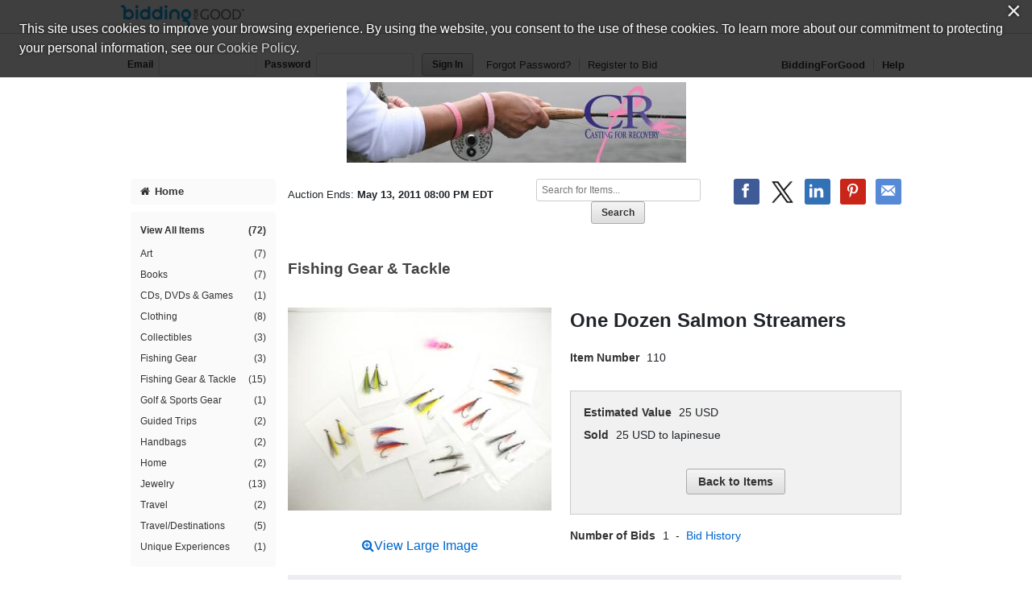

--- FILE ---
content_type: text/html;charset=UTF-8
request_url: https://www.biddingforgood.com/auction/item/item.action?id=130534492
body_size: 45654
content:




























	




<!DOCTYPE html>
<html lang="en">
<head>
	<meta charset="utf-8">
    <title>One Dozen Salmon Streamers | BiddingForGood</title>
	
		
    		<meta name="Description" content="Place a bid on One Dozen Salmon Streamers to help support the Casting for Recovery fundraising auction." />
    	
    	
    
    
    <meta name="ROBOTS" content="NOINDEX" />
    <link rel="dns-prefetch" href="//css.biddingforgood.com" />
    <link rel="dns-prefetch" href="//image.biddingforgood.com" />
    <link rel="dns-prefetch" href="//js.biddingforgood.com" />
    <link rel="icon" href="/img/auction/favicon.ico" type="image/x-icon" />
    <link rel="shortcut icon" href="/img/auction/favicon.ico" type="image/x-icon" />
    
    
    <link rel="stylesheet" href="/partners/cmarket/css/update_account-f5ef7d82cda5dfacc0ecffc0db6ac924.css" />
	<link rel="stylesheet" href="/partners/cmarket/css/reset-296683da2dee375ce570ee21e92b9bd4.css" />	
	<link rel="stylesheet" href="/partners/cmarket/css/sponsors-b0dee8cde1a2c02c0b26bfd761f019d5.css" />
    <link rel="stylesheet" href="/partners/cmarket/css/auction-ae71a2002f031b00f333a1896274feb7.css" />
    <link rel="stylesheet" href="/partners/cmarket/css/colors-80794ea74a66aaffb532f62208ed2f84.css" />
    <link rel="stylesheet" href="/partners/cmarket/css/font-awesome.min-c8595bd4b0ed08844f2cf3f730e7d4ca.css" /> 
    <link rel="stylesheet" href="/css/portal/font-awesome.min-95499284a45716f79a1d5a015cc53be5.css" /> 
    <link rel="stylesheet" href="/auction/theme/theme.action?auctionId=129127018" />
    <link rel="stylesheet" type="text/css" href="https://auth.frontstream.com/bundles/css/fscookies.css">
    
    
	<link rel="stylesheet" href="/partners/cmarket/css/tooltipster.bundle.min-b15ef24270546e5fe896d3ea387ea134.css" />	
	<link rel="stylesheet" href="/partners/cmarket/css/auctionItem-81f1297a1302faeaa3581eda4723b91f.css" />
	<link rel="stylesheet" href="/partners/cmarket/css/modal-gdpr-opt-in-02d36a0e753d2b7f9a23d141d77ba005.css" />
    <style type="text/css">
		@font-face {
			font-family: "fsicons";
			src: url("https://www.mygiving.net/global/css/core/fonts/fsicons.eot?umtwi9");
			src: url("https://www.mygiving.net/global/css/core/fonts/fsicons.eot?umtwi9#iefix") format("embedded-opentype"), url("https://www.mygiving.net/global/css/core/fonts/fsicons.ttf?umtwi9") format("truetype"), url("https://www.mygiving.net/global/css/core/fonts/fsicons.woff?umtwi9") format("woff"), url("https://www.mygiving.net/global/css/core/fonts/fsicons.svg?umtwi9#fsicons") format("svg");
			font-weight: normal;
			font-style: normal;
		}
	</style>   
   
    
        <meta property="og:url" content="https://www.biddingforgood.com/auction/item/item.action?id=130534492" />
        
        	
		         
		         
		              
						
					    
		         			<meta property="og:title" content="One Dozen Salmon Streamers - BiddingForGood Fundraising Auction" />
		         			<meta property="twitter:title" content="One Dozen Salmon Streamers - BiddingForGood Auction" />
					   
					
		         
		    
        
        
		    
		   		 
           		 
            			<meta property="og:description" content="A variety of beautiful hï»¿ï»¿ï»¿ï»¿ï»¿ï»¿ï»¿ï»¿and-tied ï»¿sï»¿aï»¿lï»¿mï»¿oï»¿nï»¿ ï»¿sï»¿tï»¿rï»¿eï»¿aï»¿mï»¿eï»¿rï»¿sï»¿ by Ed Thomas ï»¿eï»¿sï»¿pï»¿eï»¿cï»¿iï»¿aï»¿lï»¿lï»¿yï»¿ for CFR." />
            			<meta property="twitter:description" content="A variety of beautiful hï»¿ï»¿ï»¿ï»¿ï»¿ï»¿ï»¿ï»¿and-tied ï»¿sï»¿aï»¿lï»¿mï»¿oï»¿nï»¿ ï»¿sï»¿tï»¿rï»¿eï»¿aï»¿mï»¿eï»¿rï»¿sï»¿ by Ed Thomas ï»¿eï»¿sï»¿pï»¿eï»¿cï»¿iï»¿aï»¿lï»¿lï»¿yï»¿ for CFR." />
           		 
		    
        
        
            <meta property="og:image" content="https://www.biddingforgood.com/orgs/castingforrecovery/129127018/133289291.336.255.jpg" />
            <meta property="twitter:card" content="summary_large_image" />
            <meta property="twitter:image" content="https://www.biddingforgood.com/orgs/castingforrecovery/129127018/133289291.336.255.jpg" />
        
    

    
		<!-- Google Tag Manager -->
		<script>(function(w,d,s,l,i){w[l]=w[l]||[];w[l].push({'gtm.start':
		new Date().getTime(),event:'gtm.js'});var f=d.getElementsByTagName(s)[0],
		j=d.createElement(s),dl=l!='dataLayer'?'&l='+l:'';j.async=true;j.src=
		'https://www.googletagmanager.com/gtm.js?id='+i+dl;f.parentNode.insertBefore(j,f);
		})(window,document,'script','dataLayer','GTM-5RV44LW');</script>
		<!-- End Google Tag Manager -->
	
    
</head>





<body class="">
	
	
	
    
	
	    
	        






<header role="banner">
    






<div class="cobrand">
    <div class="container clearfix">
        
        <a rel="nofollow" href="https://www.biddingforgood.com/auction/biddingforgood.action?s_icid=ILC-b4g_run&lp=header_logo">
            <img src="/partners/cmarket/img/logo_top.png" alt="BiddingForGood, Inc." style="border: 0px; height: 30px; width: 153px;" />
        </a> 
        <div id="referral">
            
        </div>
    </div>
</div>

    
        






<div class="container clearfix">
    <div id="bidder">
        
            <form action="https://www.biddingforgood.com/auction/user/signin.action" method="post" id="signinForm">
            <input type="hidden" name="signinRedirectUrl" value="/item/item.action?id=130534492"/>
            <div class="signin">
                <label for="signin.email">Email</label>
                <input type="text" name="email" id="signin.email" class="user" size="15" maxlength="64" tabindex="0" value="" />
                <label for="signin.password">Password</label>
                <input type="password" name="password" id="signin.password" class="password" size="15" maxlength="64" value="" autocomplete="off" />
                <input type="submit" name="authenticate" value="Sign In" id="signin" class="btn" />
    
                <a rel="nofollow" href="/auction/user/signin.action?forgotPassword=">Forgot Password?</a>
                <a rel="nofollow" href="/auction/user/register.action?auctionId=129127018&amp;showingBilling=true" class="last">Register to Bid</a>
            </div>
            </form>
            <div class="links">
            	
                	<a href="/auction/biddingforgood.action">BiddingForGood</a>
                
				<a href="https://frontstream.zendesk.com/hc/en-us/sections/115001633423-Bidder-FAQ" target="_blank" class="last">Help</a>
            </div>
        
        
    </div>
</div>

    
    
	    <div id="masthead">
	       
	            
	            
			        
			            
			            
		                    <a href="/auction/auctionhome.action?auctionId=129127018">Casting for Recovery &ndash; Spring Auction 2011</a>
			            
			        
	            
	        

	    </div>
	    
    
</header>

	    
    
    
    <div class="container">
    	
	    
        
	    <div id="content" class="clearfix show-modules" role="main">
	    	
	            
	                






<div id="sidenav">
    <nav role="navigation">
    
    	
            
            	
		        	<a href="/auction/auctionhome.action?auctionId=129127018" class="home"><i class="icon-home"></i>Home</a>            	
            	
            	
                	

        
        
	       <div class="categoryNav">
                
    			<ul id="dynamic">
                	
                    <li>
                        <a href="/auction/item/browse.action?auctionId=129127018&amp;grouping=ALL" class="">View All Items 
                            <span class="count">(72)</span></a>
                    </li>
    	            
    	    	            
    	            	
    	            </ul>
    	            <ul id="categories">
    	                
    	                    
    	                    
    	                    <li>
    	                        <a href="/auction/item/browse.action?auctionId=129127018&amp;categoryId=129127022" class="">Art
			            				
			        				
                                    <span class="count">(7)</span></a>
    	                    </li>
    	                
    	                    
    	                    
    	                    <li>
    	                        <a href="/auction/item/browse.action?auctionId=129127018&amp;categoryId=129127024" class="">Books
			            				
			        				
                                    <span class="count">(7)</span></a>
    	                    </li>
    	                
    	                    
    	                    
    	                    <li>
    	                        <a href="/auction/item/browse.action?auctionId=129127018&amp;categoryId=129127025" class="">CDs, DVDs & Games
			            				
			        				
                                    <span class="count">(1)</span></a>
    	                    </li>
    	                
    	                    
    	                    
    	                    <li>
    	                        <a href="/auction/item/browse.action?auctionId=129127018&amp;categoryId=129127026" class="">Clothing
			            				
			        				
                                    <span class="count">(8)</span></a>
    	                    </li>
    	                
    	                    
    	                    
    	                    <li>
    	                        <a href="/auction/item/browse.action?auctionId=129127018&amp;categoryId=129127020" class="">Collectibles
			            				
			        				
                                    <span class="count">(3)</span></a>
    	                    </li>
    	                
    	                    
    	                    
    	                    <li>
    	                        <a href="/auction/item/browse.action?auctionId=129127018&amp;categoryId=129127032" class="">Fishing Gear
			            				
			        				
                                    <span class="count">(3)</span></a>
    	                    </li>
    	                
    	                    
    	                    
    	                    <li>
    	                        <a href="/auction/item/browse.action?auctionId=129127018&amp;categoryId=130534491" class="">Fishing Gear & Tackle
			            				
			        				
                                    <span class="count">(15)</span></a>
    	                    </li>
    	                
    	                    
    	                    
    	                    <li>
    	                        <a href="/auction/item/browse.action?auctionId=129127018&amp;categoryId=130531518" class="">Golf & Sports Gear
			            				
			        				
                                    <span class="count">(1)</span></a>
    	                    </li>
    	                
    	                    
    	                    
    	                    <li>
    	                        <a href="/auction/item/browse.action?auctionId=129127018&amp;categoryId=129127045" class="">Guided Trips
			            				
			        				
                                    <span class="count">(2)</span></a>
    	                    </li>
    	                
    	                    
    	                    
    	                    <li>
    	                        <a href="/auction/item/browse.action?auctionId=129127018&amp;categoryId=129127033" class="">Handbags
			            				
			        				
                                    <span class="count">(2)</span></a>
    	                    </li>
    	                
    	                    
    	                    
    	                    <li>
    	                        <a href="/auction/item/browse.action?auctionId=129127018&amp;categoryId=129127034" class="">Home
			            				
			        				
                                    <span class="count">(2)</span></a>
    	                    </li>
    	                
    	                    
    	                    
    	                    <li>
    	                        <a href="/auction/item/browse.action?auctionId=129127018&amp;categoryId=129127035" class="">Jewelry
			            				
			        				
                                    <span class="count">(13)</span></a>
    	                    </li>
    	                
    	                    
    	                    
    	                    <li>
    	                        <a href="/auction/item/browse.action?auctionId=129127018&amp;categoryId=129553568" class="">Travel
			            				
			        				
                                    <span class="count">(2)</span></a>
    	                    </li>
    	                
    	                    
    	                    
    	                    <li>
    	                        <a href="/auction/item/browse.action?auctionId=129127018&amp;categoryId=129127043" class="">Travel/Destinations
			            				
			        				
                                    <span class="count">(5)</span></a>
    	                    </li>
    	                
    	                    
    	                    
    	                    <li>
    	                        <a href="/auction/item/browse.action?auctionId=129127018&amp;categoryId=129446582" class="">Unique Experiences
			            				
			        				
                                    <span class="count">(1)</span></a>
    	                    </li>
    	                
    	            </ul>
    	            <ul id="closed">
    	                
    	                
    	            </ul>
    	        </div>
        
    </nav>
    
    
	    <div id="auction-links">
	        <ul class="links">
	        	
	            
	            
	                <li>
	                    <a rel="nofollow" href="/auction/communicate/donatecash.action?auctionId=129127018" target="_blank"><i class="icon-money icon-2x"></i>Donate Now</a>
	                </li>
	            
	            
	                <li>
	                    <a rel="nofollow" href="/auction/communicate/guestbook.action?auctionId=129127018"><i class="icon-envelope icon-2x"></i>Email Updates</a>
	                </li>
	            
	            
	                <li>
	                    <a rel="nofollow" href="/auction/communicate/referfriends.action?auctionId=129127018"><i class="icon-user icon-2x"></i>Refer Friends</a>
	                </li>
	            
	        </ul>
	    </div>
    
	
    <div id="branding">
        <div id="cmarket">
	       	
      		
        </div>
    </div>
</div>

	            
            
            <main role="main" class="clearfix">
            	
                  
                      






<div class="contentheader clearfix">
   
	    <ul class="social-media">
	        <li><a class="icon facebook" rel="nofollow" target="_blank" title="Facebook" onclick="OpenPopupCenter('http://www.facebook.com/sharer.php?u=https%3A%2F%2Fwww.biddingforgood.com%2Fauction%2Fitem%2Fitem.action%3Fid%3D130534492&title=One+Dozen+Salmon+Streamers', 'popUpWindow', 550, 550, event);"></a></li>
	       
	        <li><a rel="nofollow" href="https://twitter.com/intent/tweet?url=https%3A%2F%2Fwww.biddingforgood.com%2Fauction%2Fitem%2Fitem.action%3Fid%3D130534492&text=One+Dozen+Salmon+Streamers" target="_blank" class="icon x-logo" title="Twitter"></a></li>
	        <li><a rel="nofollow" href="https://www.linkedin.com/shareArticle?mini=true&url=https%3A%2F%2Fwww.biddingforgood.com%2Fauction%2Fitem%2Fitem.action%3Fid%3D130534492&text=One+Dozen+Salmon+Streamers" target="_blank" class="icon linkedin" title="LinkedIn"></a></li>
	        
	            <li><a rel="nofollow" href="https://www.pinterest.com/pin/create/button/" target="_blank" class="icon pinterest" title="Pinterest" data-pin-do="buttonBookmark" data-pin-custom="true"></a></li>
	        
	        <li>
	            
	                <a rel="nofollow" href="/auction/communicate/emailpage.action?auctionId=129127018&amp;page=%2Fauction%2Fitem%2Fitem.action%3Fid%3D130534492" title="Email" class="icon email">&nbsp;</a>
	                     
	        </li>
	    </ul>
    
    
    
        <div class="ends">
            Auction Ends: <strong>May 13, 2011 08:00 PM EDT</strong>
        </div>
    
    
    	
	        <div class="search" role="search">
	            <form method="get" action="/auction/item/browse.action">
	                <input name="auctionId" type="hidden" value="129127018" />
	                
	                
	                <input size="13" name="searchTerm" id="searchTerm" placeholder="Search for Items..." type="text" />
	                <input name="search" type="submit" class="btn" value="Search" />
	            <div style="display: none;"><input type="hidden" name="_sourcePage" value="58NIxY3ghyJ1kwxicghT3mz1PMfwzk_54teBp8waGM1R_GoJPk-L6ro95-lkLtXRh0zGRyXyOEX5Hb71tDXMEA==" /><input type="hidden" name="__fp" value="CqStDjpslErii-_QWVVL5pPqOFuIBytmv-qMYZ9urwTNJOeQGj2bIuc9zwJmG30L" /></div></form>
	        </div>
        
    
</div>


                  
                
                
    <div id="toast" class="growl-container growl-fixed top-center">
		<div  id="toastBar" class="growl-item">
			<div class="growl-text-container">
				<i id="toastIcon" class="growl-fsi-icon fsi"></i>
				<div class="growl-only-text">
					<div id="toastMsg" class="growl-message"></div>
				</div>
			</div>
		</div>
	</div>
	

    <div id="auctionheader">
        <h1>Fishing Gear & Tackle</h1>
    </div>

    <div class="item clearfix">
    
    	
			
		
		
       	
    
        

        <div class="image">
            
	             
	            
	                <div class="main">
                        <a id="imageviewactual" href="/auction/item/imagepopup.jsp?image=/orgs/castingforrecovery/129127018/DSCN2161-2.JPG&name=DSCN2161-2.JPG" target="_blank" onclick="fullImage(); return false;">
	                        <img src="/orgs/castingforrecovery/129127018/133289291.336.255.jpg" width="336" id="mainImage" height="255" />
	                    </a><br><br>
                        <a  id="imageviewactual" href="/auction/item/imagepopup.jsp?image=/orgs/castingforrecovery/129127018/DSCN2161-2.JPG&name=DSCN2161-2.JPG" target="_blank" onclick="fullImage(); return false;" class="view-large"><i class="fa fa-search-plus"></i>View Large Image</a>
	                </div>
	            
	            
	            
            
            
            
       </div>
       
       <div class="info">
			
				
			    
        			<h2>One Dozen Salmon Streamers</h2>
			    
			       
       		
                <dl class="clearfix">
                    <dt>Item Number</dt>
                    <dd>110</dd>
                </dl>
            
            
		        
		          
		      
		      
            
            
       		<div class="details">       
	            <dl class="clearfix">	                
	                
	                 	<dt>
	                 		Estimated Value
	                 	</dt>
	                 	<dd>
			                 
			                    
			                 	
			                    	25  USD
			                 	
			                 
		                </dd>
		            
	
	                <!-- leading bid -->
	                
		                
	                    	<dt>
	                            Sold
	                        </dt>
	                        <dd>
	                            
		                            
		                            
		                            
		                               25  USD to lapinesue
		                            
		                            
	                            
	                         </dd>
		                
		                
		                
	                
	
	                
	
	            </dl>

            
                <form method="post" name="bidform" action="/auction/item/item.action">
                <input name="id" type="hidden" value="130534492" />
                <input name="referrer" type="hidden" value="" />                
				<div class="action">
					
						
							<input name="backToAuction" id="btn1" type="submit" class="btn" value="Back to Items" />
						
						
									
				</div>
                <div style="display: none;"><input type="hidden" name="_sourcePage" value="DA12qXkBWURgviNGpVAiZC9DwoWaeQQvRQLWrTMOqthjNG2Mq5mMass8bDOTQ3BknrSZQZ2mWRUuR2uvyC6n9Q==" /><input type="hidden" name="__fp" value="5RIbFgb1u6Wp__OZlTSX405GK0bmVFvIkbQcDmz9o3FfqJJp5YgvbSYlLPsm_Z54" /></div></form>
            

            
            <div>
					    
			</div>
        <div>
					    
	   </div>
        </div>
        <!-- end details -->

        

        
            <dl class="clearfix">
            	
                
	                <!-- bid history -->
                	<dt>
                        Number of Bids
                    </dt>
                    <dd>
	                    1
	                        &nbsp;-&nbsp;
	                        <a href="/auction/item/bidhistory.action?id=130534492">Bid History</a>
                    </dd>
               	
            </dl>
        
		
		           
           
           
        </div>
        <!-- end info -->
     </div>
     <!-- end item -->
		
		       
		       
		        
		            <div class="description">
		                
		                    <h3>Item Description</h3>
		                    <p><p>A variety of beautiful h<span id="_mce_start" style="line-height: 0; display: none;">&iuml;&raquo;&iquest;</span><span id="_mce_start" style="line-height: 0; display: none;">&iuml;&raquo;&iquest;<span id="_mce_start" style="line-height: 0; display: none;">&iuml;&raquo;&iquest;<span id="_mce_start" style="line-height: 0; display: none;">&iuml;&raquo;&iquest;<span id="_mce_start" style="line-height: 0; display: none;">&iuml;&raquo;&iquest;</span></span></span></span><span id="_mce_start" style="line-height: 0; display: none;">&iuml;&raquo;&iquest;</span><span id="_mce_start" style="line-height: 0; display: none;">&iuml;&raquo;&iquest;</span><span id="_mce_end" style="line-height: 0; display: none;">&iuml;&raquo;&iquest;</span>and-tied <span id="_mce_start" style="line-height: 0; display: none;">&iuml;&raquo;&iquest;</span>s<span id="_mce_start" style="line-height: 0; display: none;">&iuml;&raquo;&iquest;</span>a<span id="_mce_start" style="line-height: 0; display: none;">&iuml;&raquo;&iquest;</span>l<span id="_mce_start" style="line-height: 0; display: none;">&iuml;&raquo;&iquest;</span>m<span id="_mce_start" style="line-height: 0; display: none;">&iuml;&raquo;&iquest;</span>o<span id="_mce_start" style="line-height: 0; display: none;">&iuml;&raquo;&iquest;</span>n<span id="_mce_start" style="line-height: 0; display: none;">&iuml;&raquo;&iquest;</span> <span id="_mce_start" style="line-height: 0; display: none;">&iuml;&raquo;&iquest;</span>s<span id="_mce_start" style="line-height: 0; display: none;">&iuml;&raquo;&iquest;</span>t<span id="_mce_start" style="line-height: 0; display: none;">&iuml;&raquo;&iquest;</span>r<span id="_mce_start" style="line-height: 0; display: none;">&iuml;&raquo;&iquest;</span>e<span id="_mce_start" style="line-height: 0; display: none;">&iuml;&raquo;&iquest;</span>a<span id="_mce_start" style="line-height: 0; display: none;">&iuml;&raquo;&iquest;</span>m<span id="_mce_start" style="line-height: 0; display: none;">&iuml;&raquo;&iquest;</span>e<span id="_mce_start" style="line-height: 0; display: none;">&iuml;&raquo;&iquest;</span>r<span id="_mce_start" style="line-height: 0; display: none;">&iuml;&raquo;&iquest;</span>s<span id="_mce_start" style="line-height: 0; display: none;">&iuml;&raquo;&iquest;</span> by Ed Thomas <span id="_mce_start" style="line-height: 0; display: none;">&iuml;&raquo;&iquest;e<span id="_mce_start" style="line-height: 0; display: none;">&iuml;&raquo;&iquest;</span>s<span id="_mce_start" style="line-height: 0; display: none;">&iuml;&raquo;&iquest;</span>p<span id="_mce_start" style="line-height: 0; display: none;">&iuml;&raquo;&iquest;</span>e<span id="_mce_start" style="line-height: 0; display: none;">&iuml;&raquo;&iquest;</span>c<span id="_mce_start" style="line-height: 0; display: none;">&iuml;&raquo;&iquest;</span>i<span id="_mce_start" style="line-height: 0; display: none;">&iuml;&raquo;&iquest;</span>a<span id="_mce_start" style="line-height: 0; display: none;">&iuml;&raquo;&iquest;</span>l<span id="_mce_start" style="line-height: 0; display: none;">&iuml;&raquo;&iquest;</span>l<span id="_mce_start" style="line-height: 0; display: none;">&iuml;&raquo;&iquest;</span>y<span id="_mce_start" style="line-height: 0; display: none;">&iuml;&raquo;&iquest;</span> </span>for CFR.</p></p>
		                
		    
		                
		                    <h3>Item Special Note</h3>
		                    <p><p>Shipping charge additional.</p></p>
		                
		            </div>
		                        
		       
			
        
        
            <!-- donors -->
            
            <div class="donors ">
                <h3>Donated By:</h3>

                
                <div class="donor">
                    
                    
                    
                        
                        
                            <p>Ed Thomas</p>
                        
                    
                    
                </div>

                <!-- /donatedBy -->
                
            </div>
            <!-- /donors -->

        	
        		<img src="/img/spontrk.gif?url=&amp;oid=89512489&amp;aid=129127018&amp;iid=130534492&amp;did=122469693&amp;kid=&amp;sc=ItemDetail" width="1" height="1" />
            

    	
		<div id="modal-gdpr-opt-in" class="modal">
			<h3>
		    	Casting for Recovery stores data...
		  	</h3>
		  	<p>
		    	Your support matters, so <strong>Casting for Recovery</strong> would like to use your information to keep in touch about things that may matter to you. If you choose to hear from Casting for Recovery, we may contact you in the future about our ongoing efforts.
		  	</p>
		  	<p>
		    	Your privacy is important to us, so Casting for Recovery will keep your personal data secure and Casting for Recovery will not use it for marketing communications which you have not agreed to receive. At any time, you may withdraw consent by emailing <a href="#"><strong>Privacy@frontstream.com</strong></a> or by contacting our Privacy Officer. Please see our Privacy Policy found here <a href="https://www.frontstream.com/privacy-policy/" target="_blank"><strong>PrivacyPolicy</strong></a>.
		  	</p>
		  	<form method="post" name="gdprForm" action="/auction/item/item.action?_eventName=saveUpdateGdprPermissions&amp;id=130534492">
		  		
				
		    	<fieldset>
		      		<div class="field">
				  		<input name="gdprPhone" id="gdprPhone" type="checkbox" value="true" />
						<label for="gdprPhone">
							I give Casting for Recovery permission to contact me by phone	
	                 	</label>
						
				  	</div>
				  	<div class="field">
				    	<input name="gdprEmail" id="gdprEmail" type="checkbox" value="true" />
						<label for="gdprEmail">
							I give Casting for Recovery permission to contact me by email	
	                	</label>
						
				  	</div>
				  	<div class="field">
				    	<input name="gdprMail" id="gdprMail" type="checkbox" value="true" />
						<label for="gdprMail">
							I give Casting for Recovery permission to contact me by mail	
	                 	</label>
						
				  	</div>
				  	<div class="field">
				  		<input name="gdpr-opt-in" id="gdpr-opt-in" type="submit" value="Save" />
	        		</div>
		      	<!-- // end field -->
		    	</fieldset>
			<div style="display: none;"><input type="hidden" name="_sourcePage" value="yZLbHBC-Vq1sjynBRkVX9dDYQ0NtePOY6oQL-Goj_GG0jXE5GkqxzFNSo54lmEXgT3qaj7fiOnlfTuWaDb6Jcg==" /><input type="hidden" name="__fp" value="qCUBZBtQGznJ92nkqE1_fHBPdkpBgBtav9fpC77PYe-jj450TOMgqm1YoHesgw82Wp7NmZRrrMCfgtzd-Z28r12g0IJxVYw-f0UhyZkFUlc=" /></div></form>
		</div>       
		<div class="tooltip_templates" style="display:none">
    		<span id="tooltip_proxybid">
        		<h3>Proxy Bid</h3><p>Proxy bidding places bids on your behalf at the lowest possible increments. Simply enter your maximum bid (the highest amount you are willing to pay).</p><p>The goal of proxy bidding is for you to win the auction at the lowest possible price. Your maximum bid is only placed when another bidder also bids up to that amount or when the reserve price is equal to or greater than your maximum bid.</p> <p>Bids will increase based on the bid increment set for the auction. Therefore, the current bid will equal the former bid plus the bid increment.</p> <p><strong>Example</strong></p> <p>An item&#8217;s current bid is $3.00, and the bid increment is $0.10. Jane chooses automatic bidding and enters a maximum bid of $6.00, so Jane becomes the high bidder and the current bid reads $3.10.</p>
    		</span>
    		<span id="tooltip_straightbid">
    			<h3>Straight Bid</h3><p>Enter an amount higher than the current winning bid (displayed on the auction page as &quot;Leading Bid&quot;), and click on the &quot;Bid this exact amount&quot; radio button below the bid you just entered. Then click the &quot;Place Bid&quot; button. The system will immediately place your bid at the exact amount you entered.</p><p><strong>Example</strong></p><p>If the current high bid is $1.00, and you entered a straight bid of $15.00, you&#8217;re now the current high bidder at $15.00.</p>
    		</span>
    		<span id="tooltip_reserve">
    			<h3>Reserve Price</h3><p>The Reserve is the minimum amount the organization is willing to sell the item. If the reserve isn't met by the end of the auction, then this item will not be sold.</p>
    		</span>
    		<span id="tooltip_bidextension">
    			<h3>Bid Extension</h3><p>The auction closing time on an item will be extended by 5 minutes each time a new bid is placed during the last 5 minutes of an auction. The item's closing time will continue to extend in 5 minute increments as long as there is continued bidding.  The item will automatically close when there is a 5 minute extension period with no new bids.</p>
    		</span>
    		<span id="tooltip_liveevent">
    			<h3>Live Event Items</h3><p>Further bidding will take place for this item during a live auction after online bidding is closed.</p>
    		</span>
			<span id="tooltip_absenteebids">
    			<h3>Absentee Bids</h3><p>You can win items at the live event even if you can&#8217;t attend! When you are the leader at the close of online bidding and your Maximum Bid has not been met, your Maximum Bid will be used as an Absentee Bid in the live event. The organization running the auction will bid on your behalf up to your Absentee Bid (Maximum Bid).</p>
    		</span>
		</div>			        	

            </main>
	    </div>
        
    </div>
    
	    
	    
	        






	
	

	<footer role="contentinfo">
		<div class="container">
            <div class="clearfix">
                <a href="/auction/biddingforgood.action?lp=footer_logo&amp;cmp=ILC-b4g_run" class="logo">/auction/biddingforgood.action?lp=footer_logo&cmp=ILC-b4g_run</a>
                
                    <ul class="social-media">
                        <li><a rel="nofollow" href="https://www.facebook.com/biddingforgood" target="_blank" class="icon facebook" title="Follow on Facebook"></a></li>
                        <li><a rel="nofollow" href="https://twitter.com/biddingforgood" target="_blank" class="icon x-logo" title="Follow on Twitter"></a></li>
                        <li><a rel="nofollow" href="https://www.linkedin.com/company/biddingforgood" target="_blank" class="icon linkedin" title="Follow on Linked In"></a></li>
                    </ul>
                
                <ul class="links">
                    
                        <li>
                            <a href="/auction/communicate/contactus.action?auctionId=129127018">Contact Us</a>
                        </li>
                    
                    <li><a href="https://frontstream.zendesk.com/hc/en-us/sections/115001633423-Bidder-FAQ" target="_blank">Help</a></li>
                    <li><a href="https://www.frontstream.com/biddingforgood/auctions?utm_source=BFG&utm_campaign=bfg-request-a-demo&utm_medium=referral&utm_content=auction-footer" target="_blank">Run an Online Fundraiser</a></li>        
                </ul>   
            </div>
            
            <div class="privacy-terms">
                <a href="/auction/communicate/privacypolicy.action" target="_blank">Privacy Policy</a>
               
                    
                    
		               
		                    
		                    
		                    
		                        <a href="/docs/eula_buyer.pdf" target="_blank">Terms of Use</a>
		                    
		                    
		                
                     
                
                
                <a href="https://www.frontstream.com/cookie-policy/" target="_blank">Cookie Policy</a>
                <!-- Currently we are handling only one language however on auction manager there is support for more than one language. Whenever more than one language support will be added the below part will be changed to handle that -->
                             
            </div>
            
			
			
			<div class="copyright">
				<p>
					
						
						
							
								
									Copyright &copy; 2003-Thu Jan 22 12:53:47 EST 2026 <a href="http://castingforrecovery.org/">Casting for Recovery</a> and <a href="https://www.biddingforgood.com">BiddingForGood, Inc.</a> All Rights Reserved. Designated trademarks and brands are the property of their respective owners.
								
							
						
						
					
				</p>
			</div>
		</div>
	</footer>

	    
    


    <script src="/js/auction/auction-224de6e2a4e7a82e4075e866776aeb9f-min.js"></script>
    <script src="/js/auction/update_account-f301b37fb80e0edcb3bd82bd1ccd6fd1.js"></script>
    
	
	
	
    
    





<script async src="https://www.googletagmanager.com/gtag/js?id="></script>
<script>
    
	function enableGoogleAnalytics() {
		
		
			
		
	  	(function(i,s,o,g,r,a,m){i['GoogleAnalyticsObject']=r;i[r]=i[r]||function(){
	  	(i[r].q=i[r].q||[]).push(arguments)},i[r].l=1*new Date();a=s.createElement(o),
	  	m=s.getElementsByTagName(o)[0];a.async=1;a.src=g;m.parentNode.insertBefore(a,m)
		})(window,document,'script','//www.google-analytics.com/analytics.js','ga');
	  	
		console.log('GA enabled');
	  	//alert('Google Analytics script was loaded');
	  	
		

		
				//console.log('Site View');
				//console.log('UA-209992-2');
				//console.log('/129127018/FishingGear&Tackle/130534492/none/none/itemPage');				

				// create site tracker
				ga('create', 'UA-209992-2', 'auto', 'siteTracker');
				ga(function() {
					ga('siteTracker.set', 'page', '/129127018/FishingGear&Tackle/130534492/none/none/itemPage');
	
				  	//console.log('Created tracker:');
				  	//console.log(ga.getByName('siteTracker'));
				});
				
				
				
				// send page view
				ga('siteTracker.send', 'pageview');			
						
		
  	}
</script>


    
    <script type="text/javascript" src="https://auth.frontstream.com/bundles/FSCookies" language="text/javascript"></script>
		<script>
			var wStartTime = new Date();
			var currentURL = window.location.pathname + window.location.search;
		    var pathArray = currentURL.split( '/' ).slice(2);
		    var signOutURL='/auction/user/signin.action?signout=&signinRedirectUrl=/'+encodeURI(pathArray.join('/'));
            var sessionTimeoutURL='/auction/sessionhandler.action?_eventName=updateSessionTimeout';
		    
			function getTimeElapsed() {
			    wEndTime = new Date();
			    var wTimeDiff = wEndTime - wStartTime; //in ms
			    wTimeDiff /= 1000;
			    // get seconds 
			    var seconds = Math.round(wTimeDiff);
			    return wTimeDiff; 
			}
			
			$(document).ready(function() {
			    // Check timeout every minute.
			    var wIdleInterval = setInterval(timerIncrement, 60000); // 1 minute
			    $(document).on("click", ".btn , a", function() {
			        console.log("clicked");
			        wStartTime = new Date();
			        if(window.opener) {
			        	window.opener.startTime=wStartTime;
			        }
			        $.get(sessionTimeoutURL, function (data, textStatus, jqXHR) {  // success callback
			        	          console.log('Session updated: ' + textStatus + ', data:' + data);
			        	    });
			});

          });
			
			function timerIncrement() {
			    if (getTimeElapsed() > 850) {  //900secs=15min
			        console.log("signing out");
			        window.location.href=signOutURL;
			    }
			} 
		</script>
    
	
	
	
	
	<script>
		var cookieModal = FSCookieConsent.initialize({
	        // optional callback function on status change
	        onStatusChange: function (status) {
	            // Example of dynamically loading script after a status change see: https://www.cookiebot.com/en/developer/
	            if (status === 'allowAll') {
	                enableGoogleAnalytics();
	            } else {
	                // a change was made; reload to reflect it
	                location.reload();
	            }
	        },
	        onInitialise: function (status) {
	            if (status === 'allowAll') {
	                enableGoogleAnalytics();
	            } else {
	            	disableGoogleAnalytics();
                } 
	        },
	
	        // optional language selection
	        //language: $("input[name=my-radio]:checked").val(),
	
	        // optional auto-open (will automatically open modal if no cookie is present)
	        autoOpen: 'true',
	     	// optional auto-AskForAllowAll (will automatically open modal if they have not selected AllowAll)
	        autoAskForAllowAll: 'true',
	        cookiePolicyUrl: 'https://www.frontstream.com/cookie-policy/'
	    });
		
		function disableGoogleAnalytics() {
	    	eraseCookie('_ga');
	    	eraseCookie('_gid');
    		eraseCookie('_gat');
    		eraseCookie('_gat_siteTracker');
    		eraseCookie('_gat_pageTracker');
	    	
	    	console.log('GA disabled');
	    }
		
		function setCookie(cname, cvalue, exdays) {
		    var d = new Date();
		    d.setTime(d.getTime() + (exdays * 24 * 60 * 60 * 1000));
		    var expires = "expires=" + d.toUTCString();
		    //var domain = "localhost";
		    var domain = ".biddingforgood.com";
		    document.cookie = cname + "=" + cvalue + ";" + expires + ";path=/;domain=" + domain;
		}
		
		function getCookie(cname) {
		    var name = cname + "=";
		    var ca = document.cookie.split(';');
		    for(var i = 0; i < ca.length; i++) {
		        var c = ca[i];
		        while (c.charAt(0) == ' ') {
		            c = c.substring(1);
		        }
		        if (c.indexOf(name) == 0) {
		            return c.substring(name.length, c.length);
		        }
		    }
		    return "";
		}
		
		function eraseCookie(name) {
		    setCookie(name, "" , -1);
		}

    </script>     	
	
    
    <script src="/js/auction/tooltipster.bundle.min-06a05b09190879b5e5ccfe107d9a323d.js"></script>
    <script>
	    $(function() {
	    	$('.tooltip').tooltipster({
	    	    contentCloning: true
	    	});
	        $('.tooltip').click(function(e) {
	            e.preventDefault();
	        });
	    });
	    
	    function fullImage() {
	    	var href = $('#imageviewactual').attr('href');
	    	var root = document.location.protocol + '//' + document.location.host;
            window.open(root + href, 'ImagePopup', "resizable=1,HEIGHT=255,WIDTH=336");
        }
	    
        function replaceMainImage(link, src, name) {
            var url = '/auction/item/imagepopup.jsp?image=' + link + '&name=' + name;

            $('#imageviewactual').attr('href',url);

            $('#mainImage').attr('src',src);
            return false;
        }
        
        $(document).ready(function() {
			$("#item-added").hide();
			// gdpr opt in modal
	    	$("#modal-gdpr-opt-in").dialog({
	    	    autoOpen: false,
	    	    modal: true
	    	});
	    	var askGdprPermissions = "false";
			if (askGdprPermissions == "true") {
				$("#modal-gdpr-opt-in").dialog("open");
			} else {
				$("#modal-gdpr-opt-in").dialog("close");
			}
	    
          	// get previous page URL and save it in the hidden field
        	if (document.referrer.indexOf(window.location.hostname) != -1) {
        		var referrer = document.referrer;
        		//alert ("referrer: " + referrer);
        		$("input[name=referrer]").attr('value', referrer);
        		// update the button label depending on referrer page 
        		if (referrer.search('mybids') > 0) {
        			$("input[name=backToAuction]").attr('value', 'Back To My Bids');
        		} else if (referrer.search('mypurchases') > 0) {
        			$("input[name=backToAuction]").attr('value', 'Back To My Purchases');
        		} else if (referrer.search('myitems') > 0) {
        			$("input[name=backToAuction]").attr('value', 'Back To My Items');
        		}
        	}
        	
        	$('#gdpr-opt-in').click(function(e) {
            	e.preventDefault();
            	var action = this.form.action;
                var params = $(this.form).serialize();
				$.ajax({
                	url: action,
                    data: params,
                    dataType: 'html',
                    method : 'POST',
                    success: function(data) {
                    	$("#modal-gdpr-opt-in").dialog("close");
						if (data == "session_expired") {
						alert("Could not save permissions as your session expired")
						} else {
							alert("Permissions saved successfully");
						}
        			},
        		    error : function(jqXHR, textStatus, errorThrown) {
        		    	$("#modal-gdpr-opt-in").dialog("close");
        				alert("An error occurred while saving the permissions");
        			}
				});
             });
        });

	    validateBidAmount = function(form) {
			var bidAmountVal = $.trim($('#bidAmount').val());
      		$('.errormessage').empty();
	      	if (bidAmountVal.length == 0) {
	     		$("#bidamount_error").text("Please enter bid amount");
	     			return false;
       		}
	      	if (bidAmountVal <= 0) {
	     		$("#bidamount_error").text("Your bid amount should be greater than 0");
     			return false;
	      	}
       		return true;
        }
	    
	    function isNumber(evt) {
	    	if (evt.which != 8 && evt.which != 0 && (evt.which < 48 || evt.which > 57)) {
	            return false;
	        }
	    	return true;
	    }  
	    //BFG -3389
	    $("#add").click(function(e){
	    	  e.preventDefault();
	    	  var itemId =130534492;
	    	  var path = "/auction/user/myitems.action?_eventName=add&itemId="+itemId;
	    	  console.log(path);
	    	  $.ajax({
	    	    url: path,
                dataType: 'html',
                method : 'GET',
	    	    success: function(result){
	    	    	if(result == "Success"){
	    	    		console.log("Item Added Successfuly");
	    	    		$('#toast').addClass('display');
	    	    		$('#toastBar').addClass('alert-success icon');
	    	    		$('#toastIcon').addClass('fsi-check-circle');
	    	    		$('#toastMsg').html("Item Added Successfully");
	    	    		setTimeout(()=>{
	    	    		$('#toast').removeClass('display');
	    	    		},3000);
	    	    		$('#item-add').hide();
	    	    		$('#item-added').show();
	    	    	}else {
	    	    		console.log("Could not add item.");
	    	    		$('#toast').addClass('display');
	    	    		$('#toastBar').addClass('alert-error icon');
	    	    		$('#toastIcon').addClass('fsi-error');
						$('#toastMsg').html("Failed While Adding Item");
						setTimeout(()=>{
						$('#toast').removeClass('display');
						},3000);
					}
	    	    },
	    	    error: function (jqXHR, status, err) {
	    	    	console.log("Could not add item.");
	    	    	$('#toast').addClass('display');
    	    		$('#toastBar').addClass('alert-error icon');
    	    		$('#toastIcon').addClass('fsi-error');
					$('#toastMsg').html("Failed While Adding Item");
					setTimeout(()=>{
					$('#toast').removeClass('display');
					},9000);
	    	   
	    	  }
	    	    
	    	    });
	    	  });
    </script>
    

    
    <script async defer src="//assets.pinterest.com/js/pinit.js"></script>
    <script>
	    window.twttr = (function(d, s, id) {
	        var js, fjs = d.getElementsByTagName(s)[0], t = window.twttr || {};
	        if (d.getElementById(id)) return t;
	        js = d.createElement(s);
	        js.id = id;
	        js.src = "https://platform.twitter.com/widgets.js";
	        fjs.parentNode.insertBefore(js, fjs);
	        t._e = [];
	        t.ready = function(f) {
	            t._e.push(f);
	        };
	        
	        return t;
	    }(document, "script", "twitter-wjs"));
    </script>
    
    <div id="fb-root"></div>
    
    <script>
	    window.fbAsyncInit = function() {
	        FB.init({
	            appId      : '722269724575928',
	            xfbml      : true,
	            version    : 'v2.5'
	        });
	    };
	    (function(d, s, id) {
	        var js, fjs = d.getElementsByTagName(s)[0];
	        if (d.getElementById(id)) return;
	        js = d.createElement(s); js.id = id;
	        js.src = "//connect.facebook.net/en_US/sdk.js#xfbml=1&version=v2.5&appId=722269724575928";
	        fjs.parentNode.insertBefore(js, fjs);
	    }(document, 'script', 'facebook-jssdk'));
    </script>
 
</body>
</html>




--- FILE ---
content_type: text/css;charset=UTF-8
request_url: https://www.biddingforgood.com/auction/theme/theme.action?auctionId=129127018
body_size: 541
content:








/* AUCTION.CSS */











/* masthead styles */


/* masthead path: /orgs/castingforrecovery/129127018/masthead.jpg */

header[role=banner] #masthead {
  background-color: transparent;
}

header[role=banner] #masthead a {
  background: url("/orgs/castingforrecovery/129127018/masthead.jpg") no-repeat center center transparent;
  width: 980px;
  height: 100px;
  overflow: hidden;
  text-indent: 200%;
  white-space: nowrap;
  padding: 0;
  background-color: white;
}




/* SIDENAV */































/* HOME.CSS */





/* VIEW.CSS */





/* AUCTIONITEM.CSS */


